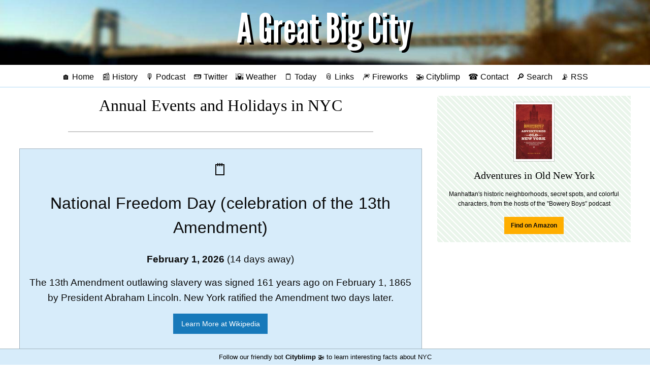

--- FILE ---
content_type: text/html;charset=utf-8
request_url: https://agreatbigcity.com/calendar/national-freedom-day
body_size: 4855
content:
<!DOCTYPE html>
<html lang='en' prefix='og: http://ogp.me/ns#'>
<head profile='http://a9.com/-/spec/opensearch/1.1/'>
<meta charset="UTF-8">
<title>National Freedom Day (celebration of the 13th Amendment) — Annual Events and Holidays in NYC - A Great Big City</title>
<meta name="viewport" content="width=device-width, initial-scale=1">
<link rel="preconnect" href="https://img.agreatbigcity.com">
<link rel="preconnect" href="https://res.cloudinary.com">
<link rel="manifest" href="/manifest.json">
<link rel="icon" type="image/png" href="/favicon.ico">
<link rel="shortcut icon" href="/favicon.ico">
<link rel="mask-icon" href="/safari-pinned-tab.svg?v=2019-01-05" color="#a4bfd9">
<meta name="msapplication-TileColor" content="#2b5797">
<meta name="theme-color" content="#a4bfd9">
<meta name="apple-mobile-web-app-title" content="A Great Big City">
<meta name="application-name" content="A Great Big City">
<link as='style' href='/main.css' rel='preload stylesheet' type='text/css'>
<script src='/js/jquery.min.js?3.4.1' type="ca94bd2c8c6fc75a8714422c-text/javascript"></script>
<script src='/js/twemoji.min.js?12.1.4' type="ca94bd2c8c6fc75a8714422c-text/javascript"></script>
<script defer src='/js/jquery.fitvids.js?1.1' type="ca94bd2c8c6fc75a8714422c-text/javascript"></script>
<link rel="alternate" type="application/rss+xml" title="RSS" href="/rss">
<link rel="canonical" href="https://agreatbigcity.com/calendar/national-freedom-day">
<meta name="description" content="National Freedom Day (celebration of the 13th Amendment) in NYC">
<meta name="twitter:card" content="summary">
<meta name="twitter:url" content="https://agreatbigcity.com/calendar/national-freedom-day">
<meta name="twitter:title" content="National Freedom Day (celebration of the 13th Amendment) — Annual Events and Holidays in NYC">
<meta name="twitter:description" content="National Freedom Day (celebration of the 13th Amendment) in NYC">
<meta name="twitter:image" content="https://img.agreatbigcity.com/AGBC_skyline.jpg">
<meta name="twitter:site" content="@agreatbigcity">
<meta name="twitter:creator" content="@agreatbigcity">
<meta property="og:site_name" content="A Great Big City">
<meta property="og:title" content="National Freedom Day (celebration of the 13th Amendment) — Annual Events and Holidays in NYC">
<meta property="og:description" content="National Freedom Day (celebration of the 13th Amendment) in NYC">
<meta property="og:type" content="article">
<meta property="og:image" content="https://img.agreatbigcity.com/AGBC_skyline.jpg">
<meta property="og:url" content="https://agreatbigcity.com/calendar/national-freedom-day">
<link href='https://agreatbigcity.com' rel='publisher'>
<link href='https://twitter.com/agreatbigcity' rel='me'>
<link href='https://mastodon.social/@agreatbigcity' rel='me'>
<link href='mailto:contact@agreatbigcity.com' rel='me'>
<link rel="search" href="/OpenSearchDescription.xml" title="AGBC Search" type="application/opensearchdescription+xml"/>
<meta property="twitter:account_id" content="198567904">
<meta name='google-site-verification' content='T0tEHNg0d19KnXohra-pBewZyh1M3a1apQK1_UDWlmM'>
<meta name="copyright" content="Copyright 2011-2026 A Great Big City">
<meta property="fb:pages" content="153998487997101">
<meta name="twitter:dnt" content="on">
<meta name="twitter:widgets:csp" content="on">
<meta name="geo.region" content="US-NY">
<meta name="geo.placename" content="New York City">
</head>

<body class=''>
<a class="show-for-sr" href="#main-content">Skip to main content</a>
<header class='index center' role='banner' style='background-color: #a4bfd9; background-image: url(https://img.agreatbigcity.com/agbc-blur-bridge-crop.jpg)'>
<a href='https://agreatbigcity.com/' title='A Great Big City'>
<img class="title" src=https://img.agreatbigcity.com/agbc-title.png alt="A Great Big City">
</a>
</header>
<nav class='center' role='navigation'><ul>
<li>
<a href='https://agreatbigcity.com/' title='Home'>🏠 Home</a>
</li>
<li>
<a href='https://agreatbigcity.com/history' title='Today in New York History'>📰 History</a>
</li>
<li>
<a href='https://agreatbigcity.com/podcast' title='AGBC Podcast'>🎙️ Podcast</a>
</li>
<input class='show-for-small-only' id='expand' type='checkbox'>
<label class='show-for-small-only' for='expand' title='Expand Menu'></label>
<span class='show-for-medium extra-links'>
<li>
<a href="https://twitter.com/agreatbigcity" title='A Great Big City on Twitter'>📟 Twitter</a>
</li>
<li>
<a href='https://agreatbigcity.com/weather' title='New York City weather forecast'>🌇 Weather</a>
</li>
<li>
<a href='https://agreatbigcity.com/today' title='Today in NYC'>🗒️ Today</a>
</li>
<li>
<a href='https://agreatbigcity.com/links' title='Links from across NYC'>📎 Links</a>
</li>
<li>
<a href='https://agreatbigcity.com/fireworks' title='Upcoming fireworks'>🎆 Fireworks</a>
</li>
<li>
<a href='https://agreatbigcity.com/cityblimp' title='Cityblimp, a friendly bot from AGBC'>🚁 Cityblimp</a>
</li>
<li>
<a href='https://agreatbigcity.com/contact' title='Send email or feedback to AGBC'>☎ Contact</a>
</li>
<li>
<a href='https://agreatbigcity.com/search' title='Search'>🔎 Search</a>
</li>
<li>
<a href='https://agreatbigcity.com/rss' title='RSS feed for A Great Big City'>📡 RSS</a>
</li>
</span>
</ul>
</nav>
<div class='grid-container' id='main-content'>
<div class='grid-x grid-margin-x'>
<main class='small-12 large-8 cell' role='main'><article class='center'>
<h1>Annual Events and Holidays in NYC</h1>
<hr>
<section class='callout primary'>
<p style='font-size: 2rem'>🗒️</p>
<h2 style='font-size: 2rem'>National Freedom Day (celebration of the 13th Amendment)</h2>
<p><b>February 1, 2026</b> (14 days away)</p>
<p>The 13th Amendment outlawing slavery was signed 161 years ago on February 1, 1865 by President Abraham Lincoln. New York ratified the Amendment two days later.</p>

<p>
<a class='button primary' href='https://en.wikipedia.org/wiki/National_Freedom_Day?ref=agreatbigcity.com'>Learn More at Wikipedia</a>
</p>
</section>
<hr>
<section>
<h3 style='font-size: 2rem'>Upcoming Events</h3>
<a class='highlight' href='/calendar/tu-bshevat'>Tu B’Shevat</a> (January 31st)<br><a class='highlight' href='/calendar/washingtons-birthday'>Washington's Birthday</a> (February 19th)<br><a class='highlight' href='/calendar/diwali'>Diwali</a> (November 7th)
</section>
<hr>
<section>
<h3 style='font-size: 2rem'>Learn more about: <a class='highlight' href='/calendar/full-moon-beaver-moon'>Full Moon (Beaver Moon)</a>, <a class='highlight' href='/calendar/harriet-tubman-day'>Harriet Tubman Day</a> or <a class='highlight' href='/calendar/christmas'>Christmas Day</a></h3>
</section>
<hr>
</article>
<a href='https://agreatbigcity.com/2021/11/22/who-are-aespa-the-first-k-pop-girl-group-in-the-macys-thanksgiving-parade'>
<div class='grid-x grid-margin-x'>
<div class='small-12 medium-4 cell center'>
<img src='https://img.agreatbigcity.com/619c45cf8bfd4a0004f767c3/thumb/1637631488.jpg'>
</div>
<div class='small-12 medium-8 cell center' style='font-size: 1.25em'>Who are Aespa (에스파), the first K-pop girl group in the Macy's Thanksgiving Parade?</div>
</div>
</a>
<br>
<a href='https://agreatbigcity.com/2021/08/16/whats-up-for-august-16'>
<div class='grid-x grid-margin-x'>
<div class='small-12 medium-4 cell center'>
<img src='https://img.agreatbigcity.com/611a87d1e98fe200045b67ca/thumb/1629128746.jpg'>
</div>
<div class='small-12 medium-8 cell center' style='font-size: 1.25em'>What's up for August 16</div>
</div>
</a>
<br>
<a href='https://agreatbigcity.com/2020/11/03/beware-of-scam-text-messages-from-a-fake-ny-dmv-website'>
<div class='grid-x grid-margin-x'>
<div class='small-12 medium-4 cell center'>
<img src='https://img.agreatbigcity.com/5fa1a402360afa0004612cc1/thumb/1604428834.jpg'>
</div>
<div class='small-12 medium-8 cell center' style='font-size: 1.25em'>Beware of scam text messages from a fake NY DMV website</div>
</div>
</a>
<br>
<a href='https://agreatbigcity.com/2020/10/24/bargain-priced-2-bed-in-a-gated-community'>
<div class='grid-x grid-margin-x'>
<div class='small-12 medium-4 cell center'>
<img src='https://img.agreatbigcity.com/5f94461f725d67028fafe898/thumb/1603552896.jpg'>
</div>
<div class='small-12 medium-8 cell center' style='font-size: 1.25em'>Bargain-Priced 2-Bed in a Gated Community</div>
</div>
</a>
<br>
<a href='https://agreatbigcity.com/2020/10/19/west-farms-1-bed-brings-bright-light-and-a-neighborhood-zoo-for-1425-dollars'>
<div class='grid-x grid-margin-x'>
<div class='small-12 medium-4 cell center'>
<img src='https://img.agreatbigcity.com/5f8e3a91cdd7bf0004219b7f/thumb/1603156686.jpg'>
</div>
<div class='small-12 medium-8 cell center' style='font-size: 1.25em'>West Farms 1-Bed Brings Bright Light and a Neighborhood Zoo for $1,425</div>
</div>
</a>
<br>
<a href='https://agreatbigcity.com/2020/10/13/live-a-bright-life-in-ocean-hill-for-less-than-2k-per-month'>
<div class='grid-x grid-margin-x'>
<div class='small-12 medium-4 cell center'>
<img src='https://img.agreatbigcity.com/5f85ac4149b44c0004072c01/thumb/1602595963.jpg'>
</div>
<div class='small-12 medium-8 cell center' style='font-size: 1.25em'>Live a Bright Life in Ocean Hill for Less Than $2K Per Month</div>
</div>
</a>
<br>
</main>
<aside class='small-12 large-4 cell'><section class='center gear'>
<article class='gear'><div class='small-12 cell center'><div class='thumbnail'><a href='https://amzn.to/2K7PTHY'><img src='https://res.cloudinary.com/agreatbigcity/image/fetch/w_250,c_thumb,q_auto/https://m.media-amazon.com/images/I/91+11GFpL4L._AC_UL436_.jpg' style='max-height: 15vh'></a></div></div><div class='small-12 cell center'><a href='https://amzn.to/2K7PTHY'><h1 class='center'>Adventures in Old New York</h1></a><p>Manhattan's historic neighborhoods, secret spots, and colorful characters, from the hosts of the "Bowery Boys" podcast</p><p class='center'><a class='bold button small warning' href='https://amzn.to/2K7PTHY' target='_blank' rel='noopener nofollow'>Find on Amazon</a></p></div></article>
</section>
<section class='center'>
<figure class='video center'>
<iframe width="315" height="560" src="https://www.youtube.com/embed/videoseries?list=PLDcXR-_LQrrLn4rUwMJdeq1MKQMEif1-5" title="YouTube video player" frameborder="0" allow="accelerometer; autoplay; clipboard-write; encrypted-media; gyroscope; picture-in-picture" allowfullscreen></iframe>
</figure>
</section>
<section class='center learn-more'>
<div style='margin-bottom: 1em; text-shadow: 2px 2px 3px white'>Learn More About…</div>
<a class='highlight' href='/nyc-christmas-tree-lightings-and-menorah-lightings'>NYC Christmas Tree and Menorah Lightings</a>
</section>
<section class='questions center'>
<h2>Your Questions</h2>
<p>What do you want to know about NYC? Send in your questions below and AGBC will find the answers!</p>
<br>
<form action='https://agreatbigcity.com/feedback' method='POST'>
<input type="hidden" name="_csrf" value="YOzxtBIhfaJzhSm_MDNyEO96Ugn_Kd_7JQ70EmHAV5M" />
<div class='input-group'>
<input class='input-group-field' id='qs' name='question' placeholder='When is Manhattanhenge?' size='10' type='text'>
</div>
<div class='input-group'>
<input class='input-group-field' name='email' placeholder='Your name or email (optional)' size='10' type='text'>
<div class='input-group-button'>
<input class='button' type='submit' value='Send'>
</div>
</div>
</form>
<script type="ca94bd2c8c6fc75a8714422c-text/javascript">
  $(document).ready(function(){
    var qs = ['When was my apartment building built?', 'What happened on First Avenue last night?','How many dogs live in New York?', 'Was there an Old York?', 'Were all streets made of bricks?', 'Why do some police ride horses?', 'What\'s the safest neighborhood?', 'Where\'s the best food truck?', 'Why were there so many police outside Penn Station?', 'When is Manhattanhenge?'];
  
    setInterval(
      function(){
        $('#qs').attr({'placeholder': qs[Math.floor(Math.random()*qs.length)]})
      },5000);
  });
</script>
</section>
<section class='center did-you-know'>
<div style='margin-bottom: 1em; text-shadow: 2px 2px 3px white'>Did You Know?</div>
<p style='font-size: 1.2rem'>
<a class='highlight' href='/did-you-know?n=47'>Todt Hill in Staten Island is the highest natural point in New York City, at 410 feet above sea level</a>
</p>
</section>
<section>
<h1 class='center'>Featured</h1>
<div class='grid-x'>
<div class='small-10 cell'>
<a href='https://agreatbigcity.com/2021/11/22/who-are-aespa-the-first-k-pop-girl-group-in-the-macys-thanksgiving-parade'>Who are Aespa (에스파), the first K-pop girl group in the Macy's Thanksgiving Parade?</a>
</div>
<div class='small-2 cell right'>
<a href='https://agreatbigcity.com/2021/11/22/who-are-aespa-the-first-k-pop-girl-group-in-the-macys-thanksgiving-parade'>
<img src='https://img.agreatbigcity.com/619c45cf8bfd4a0004f767c3/thumb/1637631488.jpg' style='max-width: 100%; max-height: 40px'>
</a>
</div>
</div>
<br>
<div class='grid-x'>
<div class='small-10 cell'>
<a href='https://agreatbigcity.com/2021/08/16/whats-up-for-august-16'>What's up for August 16</a>
</div>
<div class='small-2 cell right'>
<a href='https://agreatbigcity.com/2021/08/16/whats-up-for-august-16'>
<img src='https://img.agreatbigcity.com/611a87d1e98fe200045b67ca/thumb/1629128746.jpg' style='max-width: 100%; max-height: 40px'>
</a>
</div>
</div>
<br>
<div class='grid-x'>
<div class='small-10 cell'>
<a href='https://agreatbigcity.com/2020/11/03/beware-of-scam-text-messages-from-a-fake-ny-dmv-website'>Beware of scam text messages from a fake NY DMV website</a>
</div>
<div class='small-2 cell right'>
<a href='https://agreatbigcity.com/2020/11/03/beware-of-scam-text-messages-from-a-fake-ny-dmv-website'>
<img src='https://img.agreatbigcity.com/5fa1a402360afa0004612cc1/thumb/1604428834.jpg' style='max-width: 100%; max-height: 40px'>
</a>
</div>
</div>
<br>
<div class='grid-x'>
<div class='small-10 cell'>
<a href='https://agreatbigcity.com/2020/10/24/bargain-priced-2-bed-in-a-gated-community'>Bargain-Priced 2-Bed in a Gated Community</a>
</div>
<div class='small-2 cell right'>
<a href='https://agreatbigcity.com/2020/10/24/bargain-priced-2-bed-in-a-gated-community'>
<img src='https://img.agreatbigcity.com/5f94461f725d67028fafe898/thumb/1603552896.jpg' style='max-width: 100%; max-height: 40px'>
</a>
</div>
</div>
<br>
<div class='grid-x'>
<div class='small-10 cell'>
<a href='https://agreatbigcity.com/2020/10/19/west-farms-1-bed-brings-bright-light-and-a-neighborhood-zoo-for-1425-dollars'>West Farms 1-Bed Brings Bright Light and a Neighborhood Zoo for $1,425</a>
</div>
<div class='small-2 cell right'>
<a href='https://agreatbigcity.com/2020/10/19/west-farms-1-bed-brings-bright-light-and-a-neighborhood-zoo-for-1425-dollars'>
<img src='https://img.agreatbigcity.com/5f8e3a91cdd7bf0004219b7f/thumb/1603156686.jpg' style='max-width: 100%; max-height: 40px'>
</a>
</div>
</div>
<br>
<div class='grid-x'>
<div class='small-10 cell'>
<a href='https://agreatbigcity.com/2020/10/13/live-a-bright-life-in-ocean-hill-for-less-than-2k-per-month'>Live a Bright Life in Ocean Hill for Less Than $2K Per Month</a>
</div>
<div class='small-2 cell right'>
<a href='https://agreatbigcity.com/2020/10/13/live-a-bright-life-in-ocean-hill-for-less-than-2k-per-month'>
<img src='https://img.agreatbigcity.com/5f85ac4149b44c0004072c01/thumb/1602595963.jpg' style='max-width: 100%; max-height: 40px'>
</a>
</div>
</div>
<br>
</section>
<hr>
<section class='center'>
<article class='gear'><div class='small-12 cell center'><div class='thumbnail'><a href='https://amzn.to/37E9LOH'><img src='https://res.cloudinary.com/agreatbigcity/image/fetch/w_250,c_thumb,q_auto/https://m.media-amazon.com/images/I/51ZE9ja-d+L.jpg' style='max-height: 15vh'></a></div></div><div class='small-12 cell center'><a href='https://amzn.to/37E9LOH'><h1 class='center'>You Talkin' To Me?: The Unruly History of New York English</h1></a><p>The language of New York, from a unique accent to worldwide influence</p><p class='center'><a class='bold button small warning' href='https://amzn.to/37E9LOH' target='_blank' rel='noopener nofollow'>Find on Amazon</a></p></div></article>
</section>
<section class='center'>
<a href='/history'>
<img alt='Today in New York History' src='/today-in-history.jpg'>
</a>
</section>
</aside>
</div>
</div>
<footer class='bottom center'>
<span itemscope itemprop="copyrightHolder provider sourceOrganization publisher" itemtype="http://schema.org/Organization">&copy; 2011&ndash;2026 <span itemprop="name">A Great Big City</span><meta itemprop="email" content="contact@agreatbigcity.com"></span>
<br>
<ul>
<li>
<a href='https://agreatbigcity.com/'>Home</a>
</li>
<li>
<a href='https://agreatbigcity.com/about'>About</a>
</li>
<li>
<a href='https://agreatbigcity.com/advertising'>Advertising</a>
</li>
<li>
<a href='https://agreatbigcity.com/contact'>Contact</a>
</li>
<li>
<a href='https://agreatbigcity.com/support'>Support</a>
</li>
</ul>
</footer>
<a href='https://agreatbigcity.com/cityblimp'>
<div class='bottom-bar'>
Follow our friendly bot <b>Cityblimp</b> 🚁 to learn interesting facts about NYC
</div>
</a>
<script type="ca94bd2c8c6fc75a8714422c-text/javascript">
  $(document).ready(function() {
    twemoji.parse(document.body);
  });
</script>
<script type="application/ld+json">
{
  "@context": "http://schema.org",
  "@type": "WebSite",
  "url": "https://agreatbigcity.com/",
  "potentialAction": {
    "@type": "SearchAction",
    "target": "https://agreatbigcity.com/search?q={search_term}",
    "query-input": "required name=search_term"
  }
},
{
  "@context": "http://schema.org",
  "@type": "Organization",
  "name": "A Great Big City",
  "url": "https://agreatbigcity.com",
  "logo": "https://agreatbigcity.com/AGBC_black_square.png",
  "sameAs": [
    "https://twitter.com/agreatbigcity",
    "https://www.facebook.com/agreatbigcity",
    "https://instagram.com/agreatbigcity"
  ]
}
</script>
<script type="ca94bd2c8c6fc75a8714422c-text/javascript">
  $(document).ready(function() {
    $('.video').fitVids();
  });
</script>
<script src="/cdn-cgi/scripts/7d0fa10a/cloudflare-static/rocket-loader.min.js" data-cf-settings="ca94bd2c8c6fc75a8714422c-|49" defer></script><script>(function(){function c(){var b=a.contentDocument||a.contentWindow.document;if(b){var d=b.createElement('script');d.innerHTML="window.__CF$cv$params={r:'9bfee5a34d64e819',t:'MTc2ODc0Nzc0NQ=='};var a=document.createElement('script');a.src='/cdn-cgi/challenge-platform/scripts/jsd/main.js';document.getElementsByTagName('head')[0].appendChild(a);";b.getElementsByTagName('head')[0].appendChild(d)}}if(document.body){var a=document.createElement('iframe');a.height=1;a.width=1;a.style.position='absolute';a.style.top=0;a.style.left=0;a.style.border='none';a.style.visibility='hidden';document.body.appendChild(a);if('loading'!==document.readyState)c();else if(window.addEventListener)document.addEventListener('DOMContentLoaded',c);else{var e=document.onreadystatechange||function(){};document.onreadystatechange=function(b){e(b);'loading'!==document.readyState&&(document.onreadystatechange=e,c())}}}})();</script></body>
</html>
